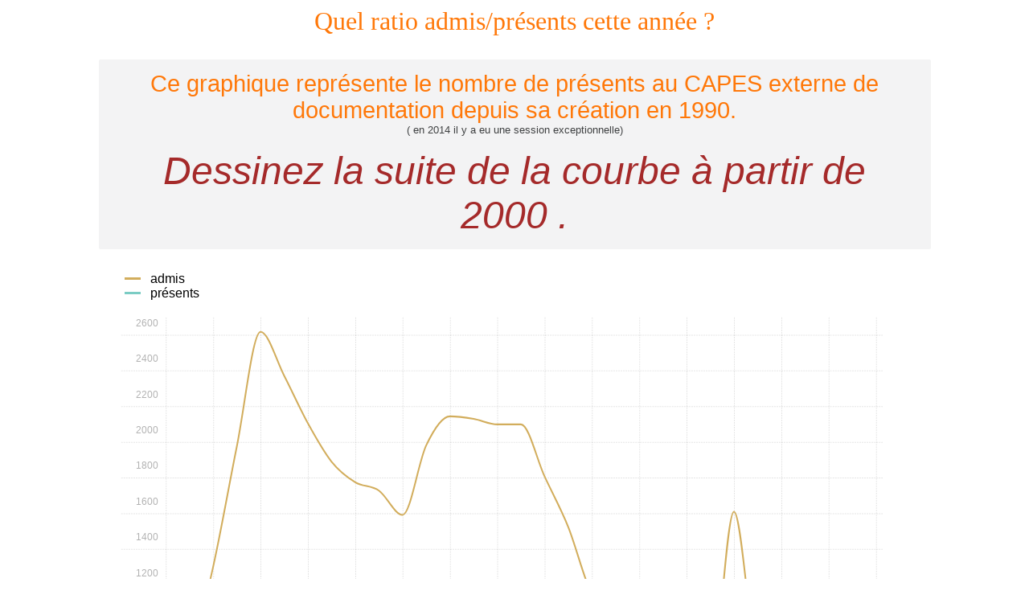

--- FILE ---
content_type: text/html
request_url: https://emi.re/exo-graf-int.html
body_size: 6483
content:
<!DOCTYPE html>
<html lang="fr">

<head>
    <meta charset="utf-8">
    <title>Quel ratio admis/présents cette année ?</title>
    <style>
        #cont_Stats_CAPES {
            width: 1035px;
            margin: 0 auto
        }

        .fs-4 {
            font-size: 2.53rem;
            margin-top: -.9rem
        }

        .grapherelatif {
            position: relative;

        }

        .grapherelatif .resultat {
            position: absolute;
            font-family: "Marr Sans", "Helvetica Neue", Helvetica, Arial;
            background-color: rgba(255, 255, 255, .9);
            border: 1px solid rgba(0, 0, 0, .1);
            border-radius: 2px;
            padding: 1em 2.5em 1em 1.5em;
            display: block;
            text-align: center
        }

        .grapherelatif .resultat strong,
        .elemleg strong {
            font-weight: 500
        }

        .elemleg1,
        .elemleg2 {
            width: 20px;
            height: 3px;
            display: inline-block;
            margin: -.2rem .5rem 0 0;
            vertical-align: middle;
            cursor: default
        }

        .elemleg1 {
            background-color: #D2AD5C
        }

        .elemleg2 {
            background-color: #7BCCC4;
        }

        .grapherelatif .resultat .croixfermer {
            position: absolute;
            top: -.2em;
            right: .3em;
            font-size: 2em;
            color: #C3CED0;
            cursor: pointer
        }

        .titre {
            text-align: center;
            font-size: 2em;
            color: #ff7809;
        }

        .note {
            text-align: center;
            font-size: .8rem;

            margin-bottom: 1rem
        }

        .grapherelatif .resultat .croixfermer:hover {
            color: rgb(56, 63, 78)
        }

        .grapherelatif .resultat .croixfermer:active {
            color: rgb(252, 78, 82)
        }

        #cont_Stats_CAPES .grasdecodeurs {
            font-family: "Marr Sans", "Helvetica Neue", Helvetica, Arial;
            font-size: 105%;
            font-weight: 600
        }

        #cont_Stats_CAPES .d_titre {
            color: #ff7809;
            margin-top: 10px;
            padding: .4em 0;
            display: block
        }

        #cont_Stats_CAPES .d_texte {
            margin: .25em 0 1em 0;
            padding: 0
        }

        #cont_Stats_CAPES .cExp {
            font-family: "Helvetica Neue", Helvetica, Arial;
            margin: 2em auto;
            border-radius: 2px;
            font-size: 90%;
            color: #3f4142;
            padding: 1em 1.5em;
            background-color: #f3f3f4;
            font-weight: 500;
            text-align: center
        }

        #cont_Stats_CAPES .source {
            border-top: 1px solid #E2E4E9;
            border-bottom: 1px solid #E2E4E9;
            padding: 15px 0;
            color: #717B8E;
            font-size: 90%
        }

        #cont_Stats_CAPES .passelect {
            -webkit-touch-callout: none;
            -webkit-user-select: none;
            -khtms-user-select: none;
            -moz-user-select: none;
            -ms-user-select: none;
            user-select: none
        }

        #cont_Stats_CAPES span.desktop {
            display: inline
        }

        #cont_Stats_CAPES span.mobile {
            display: none
        }

        #graph_Actif {
            background-color: white;
            width: 990px;
            height: auto
        }

        #graph_Actif circle.paspoint {
            display: none
        }

        #graph_Actif circle.bubulle {
            pointer-events: none;
            fill: #FFF;
            stroke: #7BCCC4;
            stroke-width: 2px
        }

        #graph_Actif circle.point:first-of-type {
            fill: #FFF;
            stroke: #7BCCC4;
            stroke-width: 2px
        }

        #graph_Actif path.bonneligne {
            stroke-opacity: 1;
            stroke: #7BCCC4;
            fill: none;
            stroke-width: 2px
        }

        #graph_Actif path.presents {
            stroke-opacity: 1;
            stroke: #D2AD5C;
            fill: none;
            stroke-width: 2px
        }

        #graph_Actif circle.presents {
            pointer-events: none;
            fill: #FFF;
            stroke: #D2AD5C;
            stroke-width: 2px
        }

        #graph_Actif path.bonneaire {
            stroke-width: 0;
            fill: #7BCCC4;
            fill-opacity: .1
        }

        #graph_Actif path.maligne {
            stroke-opacity: 1;
            stroke: #7BCCC4;
            fill: none;
            stroke-width: 2px
        }

        #graph_Actif circle.point {
            fill: #7BCCC4
        }

        #graph_Actif .grid line {
            stroke-dasharray: 2, 1;
            stroke: rgba(0, 0, 0, .1);
            pointer-events: none
        }

        #graph_Actif .grid .domain {
            display: none
        }

        #graph_Actif .axes.y line,
        #graph_Actif .axes .domain {
            display: none
        }

        #graph_Actif .axes.x line,
        #graph_Actif .axes.x .domain {
            stroke: #b2b2b2
        }

        #graph_Actif .axes text {
            font-family: "Marr Sans", "Helvetica Neue", Helvetica, Arial;
            font-size: 120%;
            font-weight: 400;
            fill: rgba(56, 63, 78, 1)
        }

        #graph_Actif .axes.y .tick text,
        #graph_Actif .axes.x .tick text {
            pointer-events: none;
            fill: #b2b2b2;
            -webkit-touch-callout: none;
            -webkit-user-select: none;
            -khtms-user-select: none;
            -moz-user-select: none;
            -ms-user-select: none;
            user-select: none
        }

        #cont_Stats_CAPES .monbouton {
            font-family: "Marr Sans", "Helvetica Neue", Helvetica, Arial;
            border: 0;
            text-align: center;
            transition: all 0.1s ease;
            cursor: pointer;
            border-bottom: 2px solid #3f4142
        }

        #cont_Stats_CAPES .monbouton:hover {
            background-color: #d8d8dc
        }

        #cont_Stats_CAPES .monbouton.desact {
            color: rgba(56, 63, 78, .4);
            border-bottom-color: rgba(56, 63, 78, .4);
            pointer-events: none
        }

        .legende {
            font-family: "Marr Sans", "Helvetica Neue", Helvetica, Arial;
            padding-left: 2em
        }


        #cont_Stats_CAPES text.texteFleche {
            font-family: "Marr Sans", "Helvetica Neue", Helvetica, Arial;
            font-size: 80%;
            fill: #383f4e;
            font-weight: 500
        }

        .consigne {
            font-size: 3rem;
            font-style: italic;
            color: brown
        }

        @media screen and (max-width:500px) {
            #cont_Stats_CAPES span.desktop {
                display: none
            }

            #cont_Stats_CAPES span.mobile {
                display: inline
            }

            #cont_Stats_CAPES .cExp {
                font-size: 90%;
                padding: 1em 1.5em;
                display: block
            }

            .legende {
                font-family: "Marr Sans", "Helvetica Neue", Helvetica, Arial;
                padding-left: .5em;
                font-size: 90%;
                display: block
            }

            .grapherelatif .resultat {
                font-size: 80%
            }

            #cont_Stats_CAPES .commentaire {
                font-size: 1.7rem
            }

            #graph_Actif .axes.x .tick text,
            #graph_Actif .axes.y .tick text {
                font-size: 95%
            }
        }
    </style>
    <!-- 
    <script src="datavis/d3js/d3.v5.min.js"></script> -->
    <script src="https://d3js.org/d3.v5.min.js"></script>
    <script src="datavis/d3js/textures.js"></script>
    <!--sur une base des https://www.lemonde.fr/les-decodeurs/-->
</head>

<body>
    <div class="container-fluid" id="mTop">
        <div id="cont_Stats_CAPES">
            <div id="cont_Stats_CAPES">
                <div class="titre">Quel ratio admis/présents cette année&nbsp;?</div>

                <div class="cExp">
                    <div class="titre">Ce graphique représente le nombre de présents au CAPES externe de documentation
                        depuis sa
                        création en 1990.</div>
                    <div class="note">( en 2014 il y a eu une session exceptionnelle)</div>
                    <div class="consigne">Dessinez la suite de la courbe à partir de <span
                            class="datedebutDepenses">cette date</span>
                        <span class="monbouton" id="corrigerDepenses"></span>.
                    </div>
                </div>
                <div class="legende">
                    <div><span class="elemleg1"></span> admis</div>
                    <div><span class="elemleg2"></span> présents</div>
                </div>
                <div id="graph_Actif" class="grapherelatif"></div>
                <div class="source">Source&nbsp;: stats : <em> MEN</em> code : décodeurs du Monde</div>

            </div>

        </div>

        <script type="text/javascript">
            //require(["d3", "//emi.re/d3js/textures.js"], function(d3, textures) {

            var largeur = document.getElementById("graph_Actif").offsetWidth,
                mobileDec = false;

            function clamp(a, b, c) {
                return Math.max(a, Math.min(b, c))
            }

            function make_y_gridlines() {
                return d3.axisLeft(y).ticks(10)
            }

            function make_x_gridlines() {
                return d3.axisBottom(x).ticks(10)
            }

            function esTuMobile() {
                return (typeof window.orientation !== "undefined") || (navigator.userAgent.indexOf('IEMobile') !== -1 ||
                    navigator.userAgent.indexOf("iPhone") !== -1);
            };

            function marcheDuMonde(str) {
                return str.replace(/« /g, "«&nbsp;").replace(/« /g, "«&nbsp;").replace(/ »/g, "&nbsp;»").replace(/ »/g,
                    "&nbsp;»").replace(/ \;/g, "&nbsp;;").replace(/ \!/g, "&nbsp;!").replace(/ \?/g, "&nbsp;?").replace(
                        / \:/g, "&nbsp;:").replace(/ \%/g, "&nbsp;%").replace(/'/g, "&rsquo;")
            };


            var dataCourbe = [{
                "date": 1990,
                "presents": 532,
                "admis": 110
            }, {
                "date": 1991,
                "presents": 780,
                "admis": 389
            }, {
                "date": 1992,
                "presents": 1302,
                "admis": 560
            }, {
                "date": 1993,
                "presents": 1976,
                "admis": 569
            }, {
                "date": 1994,
                "presents": 2616,
                "admis": 250
            }, {
                "date": 1995,
                "presents": 2370,
                "admis": 200
            }, {
                "date": 1996,
                "presents": 2104,
                "admis": 130
            }, {
                "date": 1997,
                "presents": 1889,
                "admis": 100
            }, {
                "date": 1998,
                "presents": 1774,
                "admis": 100
            }, {
                "date": 1999,
                "presents": 1727,
                "admis": 120
            }, {
                "date": 2000,
                "presents": 1591,
                "admis": 160
            }, {
                "date": 2001,
                "presents": 1981,
                "admis": 239
            }, {
                "date": 2002,
                "presents": 2143,
                "admis": 301
            }, {
                "date": 2003,
                "presents": 2129,
                "admis": 240
            }, {
                "date": 2004,
                "presents": 2098,
                "admis": 233
            }, {
                "date": 2005,
                "presents": 2098,
                "admis": 285
            }, {
                "date": 2006,
                "presents": 1806,
                "admis": 180
            }, {
                "date": 2007,
                "presents": 1523,
                "admis": 180
            }, {
                "date": 2008,
                "presents": 1145,
                "admis": 135
            }, {
                "date": 2009,
                "presents": 1017,
                "admis": 135
            }, {
                "date": 2010,
                "presents": 893,
                "admis": 135
            }, {
                "date": 2011,
                "presents": 379,
                "admis": 142
            }, {
                "date": 2012,
                "presents": 393,
                "admis": 105
            }, {
                "date": 2013,
                "presents": 560,
                "admis": 200
            }, {
                "date": 2014,
                "presents": 1609,
                "admis": 415
            }, {
                "date": 2015,
                "presents": 803,
                "admis": 235
            }, {
                "date": 2016,
                "presents": 745,
                "admis": 252
            }, {
                "date": 2017,
                "presents": 778,
                "admis": 217
            }, {
                "date": 2018,
                "presents": 754,
                "admis": 155
            }, {
                "date": 2019,
                "presents": 699,
                "admis": 140
            }, {
                "date": 2020,
                "presents": 600,
                "admis": 130
            }],

                debutFinDepenses = [dataCourbe[0], dataCourbe[dataCourbe.length - 1]],
                dataCorrectDepenses = [];

            var ratio = .65,
                margin = {
                    top: 20,
                    right: largeur / 30,
                    bottom: 30,
                    left: largeur / 12
                },
                radius = 3,
                radiusratio = 1.1,
                termine = false,
                nombreTicks = 10,
                decalmarge = margin.left / 1.5;

            if (esTuMobile() == true) {
                radius = 2
                radiusratio = 1.6
                mobileDec = true
                margin.left = largeur / 9
                margin.right = margin.left
                decalmarge = margin.left;
                ratio = 1
                nombreTicks = 5

                /* si on est en mobile, on vire la moitié des années, 
                sinon c'est trop compliqué à dessiner  */
                dataCourbe = dataCourbe.map(d => d).filter((d, i) => i % 2 === 0)
            }

            var width = largeur - margin.left - margin.right,
                height = (largeur * ratio) - margin.top - margin.bottom,
                parseTime = d3.timeParse("%Y"),
                /* nos bornes temporelles*/
                debut = 2000,
                fin = dataCourbe[dataCourbe.length - 1]["date"];

            /* on en profite pour mettre la date de début dans la légende */
            document.querySelector('.datedebutDepenses').innerHTML = debut;

            var corrigerDepenses = false;

            yourdataCourbe = dataCourbe.map(function (d) {
                return {
                    date: d.date,
                    admis: d.admis,
                    defined: false
                }
            })
                .filter(function (d) {
                    if (d.date == debut) d.defined = true
                    return d.date >= debut
                });

            var m = d3.map(yourdataCourbe, d => d.date);

            var x = d3.scaleLinear()
                .range([0, width])
                .domain(d3.extent(dataCourbe, d => d.date)),
                y = d3.scaleLinear()
                    .range([height, 0])
                    .domain([0, Math.min(d3.max(dataCourbe, d => Math.max(d.admis, d.presents) * 1.2), 2700)]); //

            var svgDepenses = d3.select('#graph_Actif')
                .append('svg')
                .attr("width", "1000")
                .attr("viewBox", "0 0 " + (width + margin.left + margin.right) + " " + (height + margin.top + margin
                    .bottom))
                .call(d3.drag().on("drag", deplacement));

            var axesDepenses = svgDepenses.append("g")
                .attr("transform", "translate(" + margin.left + "," + margin.top + ")"),
                aireDepenses = svgDepenses.append("g").attr("transform", "translate(" + margin.left + "," + margin.top +
                    ")"),
                correctionDepenses = svgDepenses.append("g").attr("id", "correc1").attr("transform", "translate(" + margin
                    .left + "," + margin.top + ")"),
                persoDepenses = svgDepenses.append("g").attr("id", "persoDepenses").attr("transform", "translate(" + margin
                    .left + "," + margin.top + ")"),
                flecheDepenses = svgDepenses.append("g").attr("class", "pass").attr("transform", "translate(" + margin
                    .left + "," + margin.top + ")");

            /* l'axe des abscisses  */
            axesDepenses.append("g")
                .attr("transform", "translate(0," + height + ")")
                .attr("class", "axes x")
                .call(d3.axisBottom(x).ticks(nombreTicks).tickSize(0).tickPadding(8).tickFormat((d, i) => d));

            /* l'axe des ordonnées  */
            axesDepenses.append("g")
                .attr("transform", "translate(0,-" + height / 40 + ")")
                .attr("class", "axes y")
                .call(d3.axisLeft(y).ticks(10).tickSizeOuter(0)
                    //.tickFormat((d, i) => ((d > 0) ? String(d.toFixed(1)).replace(".", ",") + " %" : "")));
                    .tickFormat((d, i) => ((d > 0) ? String(d) + " " : "")));

            /* la grille horizontale évidemment */
            axesDepenses.append("g")
                .attr("transform", "translate(-" + decalmarge + ",0)")
                .attr("class", "grid")
                .call(make_y_gridlines()
                    .tickSizeOuter(0)
                    .tickSize(-(width + decalmarge + (margin.right / 4)))
                    .tickFormat("")
                )

            axesDepenses.append("g")
                .attr("class", "grid")
                .attr("transform", "translate(0," + height + ")")
                .call(make_x_gridlines()
                    .tickSize(-height)
                    .tickFormat("")
                )

            /* les lignes */
            var correctLineDepenses = d3.line()
                .curve(d3.curveMonotoneX)
                .x(d => x(d.date))
                .y(d => y(d.admis)),
                correctBottomLineDepenses = d3.line()
                    .curve(d3.curveMonotoneX)
                    .x(d => x(d.date))
                    .y(d => y(d.presents));

            var yourLineDepenses = d3.line()
                .defined(d => ((d.defined == true) ? d : ""))
                .curve(d3.curveMonotoneX)
                .x(d => x(d.date))
                .y(d => y(d.admis));

            /* l'aire numéro 1 */
            var correctAreaDepenses = d3.area()
                .curve(d3.curveMonotoneX)
                .x(d => x(d.date))
                .y0(y(0))
                .y1(d => y(d.admis));


            correctionDepenses.selectAll('path.presents')
                .data([dataCourbe])
                .enter()
                .append('path')
                .attr("class", "presents")
                .attr('d', correctBottomLineDepenses);

            correctionDepenses.selectAll("circle.presents")
                .data(debutFinDepenses)
                .enter()
                .append("circle")
                .attr("class", "presents")
                .attr("r", radius * radiusratio)
                .attr("cx", d => x(d.date))
                .attr("cy", d => y(d.presents));

            /* on envoie le clipPath et la ligne correcte */

            var clipRectDepenses = correctionDepenses.append("clipPath")
                .attr("id", "clipDepenses")
                .append("rect")
                .attr("x", -5)
                .attr("y", 0)
                .attr("height", height)
                .attr("width", x(debut) + 5);

            correctionDepenses.selectAll('path.bonneligne')
                .data([dataCourbe])
                .enter()
                .append('path')
                .attr('clip-path', 'url(#clipDepenses)')
                .attr("class", "bonneligne")
                .attr('d', correctLineDepenses);

            /*
                correctionDepenses.selectAll("path.bonneaire")
                    .data([dataCourbe])
                    .enter()
                    .append("path")
                    .attr("class", "bonneaire")
                    .attr('clip-path', 'url(#clipDepenses)')
                    .attr("d", correctAreaDepenses);*/

            correctionDepenses.selectAll(".bubulle")
                .data(debutFinDepenses)
                .enter()
                .append("circle")
                .attr('clip-path', 'url(#clipDepenses)')
                .attr("class", "bubulle")
                .attr("r", radius * radiusratio)
                .attr("cx", d => x(d.date))
                .attr("cy", d => y(d.admis));

            /* la ligne à dessiner */
            var yourdataCourbeSel = persoDepenses.selectAll('path.maligne')
                .data([yourdataCourbe])
                .enter()
                .append('path')
                .attr("class", "maligne")
                .attr("d", yourLineDepenses);

            /* les cercles */
            var circlesDepenses = persoDepenses.selectAll('circle')
                .data(yourdataCourbe)
                .enter()
                .append('circle')
                .attr("class", d => ((d.defined) ? "point" : "paspoint"))
                .attr("r", (d, i) => ((i == 0) ? radius * radiusratio : radius))
                .attr("cx", d => x(d.date))
                .attr("cy", d => y(d.admis));

            /* la flèche de contexte */
            var flechedataCourbe = [{
                x: (x(1980) + x(1981)) / 2.05,
                y: y(63)
            }, {
                x: (x(1980) + x(1981)) / 2,
                y: y(57)
            }, {
                x: x(1980) + 1,
                y: y(49)
            }];

            flecheDepenses.append("defs").append("marker")
                .attr("viewBox", "0 -5 10 10")
                .attr("refX", 8)
                .attr("refY", 0)
                .attr("markerWidth", 8)
                .attr("markerHeight", 8)
                .attr("orient", "auto")
                .attr("id", "tDepenses")
                .attr("class", "fleche")
                .attr("fill", "#383f4e")
                .append("path")
                .attr("d", "M0,-5L10,0L0,5");

            var arrowDepenses = d3.line()
                .curve(d3.curveBundle.beta(.7))
                .x(d => d.x)
                .y(d => d.y)

            flecheDepenses.append("path")
                .attr("d", arrowDepenses(flechedataCourbe))
                .attr("class", "fleche")
                .style("stroke-width", 1.4)
                .style("stroke", "#383f4e")
                .style("fill", "none")
                .style('marker-end', "url(#tDepenses)");

            flecheDepenses.append("text")
                .attr("class", "texteFleche")
                .attr("x", flechedataCourbe[0].x)
                .attr("y", flechedataCourbe[0].y - 8)
                .style("text-anchor", "middle")
                .text("Élection de Ronald Reagan")

            function afficherResultat(quellediv, moy) {

                d3.select(quellediv).append("div")
                    .attr("class", "resultat")
                    .style("left", largeur / 5 + "px")
                    .style("top", height / 5 + "px")
                    .style("width", largeur * .6 + "px")
                    .html(function () {
                        //moylisible = String(moy).replace(".", ",").replace(",00", "")
                        moylisible = String(moy)
                        html = "Vous avez tracé la courbe <strong>avec " + moylisible + "&nbsp;point" + ((moy >= 2) ?
                            "s" : "") + " de pourcentage</strong> d'écart en moyenne"
                        html += "<div class=\"croixfermer\">×</div>"
                        return html
                    })

                d3.select("#graph_Actif .resultat .croixfermer").on("click", function () {
                    d3.select("#graph_Actif .resultat")
                        .transition()
                        .duration(500)
                        .style("opacity", 0)
                        .remove()
                })
            }

            function correction(complet) {
                svgDepenses.on(".drag", null)
                corrigerDepenses = true

                document.getElementById('corrigerDepenses').classList.add('desact');

                if (complet == true) {
                    ecart = []
                    /* on fusionne les données pour l'aire */
                    dataCourbe.forEach(function (d, i) {
                        if (m.get(d.date)) {
                            dataCorrectDepenses.push({
                                "date": d.date,
                                "admis": d.admis,
                                "youradmis": +(m.get(d.date).admis).toFixed(2)
                            })
                            monecart = Math.abs(d.admis) - Math.abs(+(m.get(d.date).admis).toFixed(2))
                            ecart.push(monecart)
                        }
                    })

                    /* le calcul de la médiane */
                    mamediane = Math.abs(d3.median(ecart)).toFixed(2)
                    mamoyenne = Math.abs(d3.mean(ecart)).toFixed(2)

                    /* l'aire numéro 2 */
                    var diffAreaDepenses = d3.area()
                        .curve(d3.curveMonotoneX)
                        .x(d => x(d.date))
                        .y0(d => y(d.admis))
                        .y1(d => y(d.youradmis));

                    var tEcartDepenses = textures.lines()
                        .orientation("2/8")
                        .size(6)
                        .background("transparent")
                        .stroke("rgba(178, 178, 178, .25)");

                    svgDepenses.call(tEcartDepenses);

                    aireDepenses.append("clipPath")
                        .data([dataCorrectDepenses])
                        .attr("id", "clipSecondDepenses")
                        .append("path")
                        .attr("d", diffAreaDepenses);

                    aireDepenses.append("path")
                        .data([dataCorrectDepenses])
                        .attr("class", "aireDiffDepenses")
                        .attr("clip-path", "url(#clipSecondDepenses)")
                        .attr("d", diffAreaDepenses)
                        .style("fill", tEcartDepenses.url())
                        .style("fill-opacity", 0);

                    aireDepenses.select("path.aireDiffDepenses")
                        .transition()
                        .duration(1000)
                        .style("fill-opacity", 1);

                    /* et le resultat*/
                    setTimeout(function () {
                        afficherResultat("#graph_Actif", mamoyenne)
                    }, 1500);
                }
                /* et on enlève le flou du commentaire */
                /*d3.select("#cont_Stats_CAPES .commentaire")
                    .classed("flou", false);*/

                /* on dessine le bazar */
                clipRectDepenses.transition().duration(1000).attr('width', x(fin) + 10)

            }

            function deplacement() {
                /* on ajoute les marges pour compenser la translation */
                var pos = [d3.mouse(this)[0] - margin.left, d3.mouse(this)[1] - margin.top]
                var annee = clamp(+(debut + 1), +(fin + 1), x.invert(pos[0]))
                var admis = clamp(0, y.domain()[1], y.invert(pos[1]))

                /* on boucle sur le bazar */
                yourdataCourbe.forEach(function (d) {
                    if (Math.abs(d.date - annee) < .5) {
                        d.admis = admis
                        d.defined = true
                    }
                })

                /* on met à jour les cercles */
                if (termine == false) {
                    persoDepenses.selectAll("circle.point, circle.paspoint")
                        .filter(function (d) {
                            if (d.defined == true) return d
                        })
                        .attr("class", function (d) {
                            if (d.defined == true) return "point"
                        })
                        .attr("cx", d => x(d.date))
                        .attr("cy", d => y(d.admis));
                }

                /* on met à jour la ligne */
                yourdataCourbeSel.datum(yourdataCourbe.filter(yourLineDepenses.defined()))
                    .attr("d", yourLineDepenses);

                /* ça c'est quand on a tout bien rempli */
                pointfinal = yourdataCourbe[yourdataCourbe.length - 1].defined
                if (!corrigerDepenses && d3.mean(yourdataCourbe, d => d.defined) > .3 && pointfinal == true) {
                    termine = true
                    completons(yourdataCourbe)
                    correction(true);
                }
            }

            function completons(tableau) {
                valeurPrecedenteDefinie = true
                catchIndex = -1
                manquants = []
                tableau.forEach(function (d, i) {
                    valeurActuelleDefinie = d.defined
                    if (valeurPrecedenteDefinie == false && valeurActuelleDefinie == true) {
                        manquants[catchIndex]["valeursuivante"] = d.admis
                    }
                    if (valeurPrecedenteDefinie == true && valeurActuelleDefinie == false) {
                        manquants.push({
                            "valeurprecedente": tableau[i - 1].admis,
                            "values": []
                        })
                        catchIndex += 1

                    }
                    if (valeurActuelleDefinie == false) {
                        manquants[catchIndex].values.push(i)
                    }
                    valeurPrecedenteDefinie = valeurActuelleDefinie
                })

                /* boucle sur les manquants*/

                manquants.forEach(function (d, i) {
                    ecartPoints = d.valeursuivante - d.valeurprecedente
                    ecartIndividuel = ecartPoints / (d.values.length + 1)
                    d.values.forEach(function (cetIndex, f) {
                        tableau[cetIndex].admis = d.valeurprecedente + (ecartIndividuel * +(f + 1))
                        tableau[cetIndex].defined = true
                    })
                    yourdataCourbe = tableau
                })
            }

            /* l'événement quand on clique sur le bouton de correction */
            const boutonCorrectRectDepenses = document.querySelector('#corrigerDepenses');
            var boutonClic = false;
            boutonCorrectRectDepenses.addEventListener('click', event => {
                /* on corrige */
                if (boutonClic == false) {
                    boutonClic = true
                    correction();
                }
            });
        </script>

</body>

</html>

--- FILE ---
content_type: application/javascript
request_url: https://emi.re/datavis/d3js/textures.js
body_size: 1345
content:
!function(t,r){"object"==typeof exports&&"undefined"!=typeof module?module.exports=r():"function"==typeof define&&define.amd?define(r):t.textures=r()}(this,function(){"use strict";var t=function(){return(Math.random().toString(36)+"00000000000000000").replace(/[^a-z]+/g,"").slice(0,5)};return{circles:function(){var r=20,n="",e=2,a=!1,u="#343434",i="#343434",c=0,l=t(),o=function(t){var o=t.append("defs").append("pattern").attr("id",l).attr("patternUnits","userSpaceOnUse").attr("width",r).attr("height",r);n&&o.append("rect").attr("width",r).attr("height",r).attr("fill",n),o.append("circle").attr("cx",r/2).attr("cy",r/2).attr("r",e).attr("fill",u).attr("stroke",i).attr("stroke-width",c),a&&[[0,0],[0,r],[r,0],[r,r]].forEach(function(t){o.append("circle").attr("cx",t[0]).attr("cy",t[1]).attr("r",e).attr("fill",u).attr("stroke",i).attr("stroke-width",c)})};return o.heavier=function(t){return 0===arguments.length?e*=2:e*=2*t,o},o.lighter=function(t){return 0===arguments.length?e/=2:e/=2*t,o},o.thinner=function(t){return 0===arguments.length?r*=2:r*=2*t,o},o.thicker=function(t){return 0===arguments.length?r/=2:r/=2*t,o},o.background=function(t){return n=t,o},o.size=function(t){return r=t,o},o.complement=function(t){return a=0===arguments.length||t,o},o.radius=function(t){return e=t,o},o.fill=function(t){return u=t,o},o.stroke=function(t){return i=t,o},o.strokeWidth=function(t){return c=t,o},o.id=function(t){return 0===arguments.length?l:(l=t,o)},o.url=function(){return"url(#"+l+")"},o},lines:function(){var r=20,n="#343434",e=2,a="",u=t(),i=["diagonal"],c="auto",l=function(t){var n=r;switch(t){case"0/8":case"vertical":return"M "+n/2+", 0 l 0, "+n;case"1/8":return"M "+n/4+",0 l "+n/2+","+n+" M "+-n/4+",0 l "+n/2+","+n+" M "+3*n/4+",0 l "+n/2+","+n;case"2/8":case"diagonal":return"M 0,"+n+" l "+n+","+-n+" M "+-n/4+","+n/4+" l "+n/2+","+-n/2+" M "+.75*n+","+5/4*n+" l "+n/2+","+-n/2;case"3/8":return"M 0,"+.75*n+" l "+n+","+-n/2+" M 0,"+n/4+" l "+n+","+-n/2+" M 0,"+5*n/4+" l "+n+","+-n/2;case"4/8":case"horizontal":return"M 0,"+n/2+" l "+n+",0";case"5/8":return"M 0,"+-n/4+" l "+n+","+n/2+"M 0,"+n/4+" l "+n+","+n/2+" M 0,"+3*n/4+" l "+n+","+n/2;case"6/8":return"M 0,0 l "+n+","+n+" M "+-n/4+","+.75*n+" l "+n/2+","+n/2+" M "+3*n/4+","+-n/4+" l "+n/2+","+n/2;case"7/8":return"M "+-n/4+",0 l "+n/2+","+n+" M "+n/4+",0 l "+n/2+","+n+" M "+3*n/4+",0 l "+n/2+","+n;default:return"M "+n/2+", 0 l 0, "+n}},o=function(t){var o=t.append("defs").append("pattern").attr("id",u).attr("patternUnits","userSpaceOnUse").attr("width",r).attr("height",r);a&&o.append("rect").attr("width",r).attr("height",r).attr("fill",a),i.forEach(function(t){o.append("path").attr("d",l(t)).attr("stroke-width",e).attr("shape-rendering",c).attr("stroke",n).attr("stroke-linecap","square")})};return o.heavier=function(t){return 0===arguments.length?e*=2:e*=2*t,o},o.lighter=function(t){return 0===arguments.length?e/=2:e/=2*t,o},o.thinner=function(t){return 0===arguments.length?r*=2:r*=2*t,o},o.thicker=function(t){return 0===arguments.length?r/=2:r/=2*t,o},o.background=function(t){return a=t,o},o.size=function(t){return r=t,o},o.orientation=function(){for(var t=arguments.length,r=Array(t),n=0;n<t;n++)r[n]=arguments[n];return 0===arguments.length?o:(i=r,o)},o.shapeRendering=function(t){return c=t,o},o.stroke=function(t){return n=t,o},o.strokeWidth=function(t){return e=t,o},o.id=function(t){return 0===arguments.length?u:(u=t,o)},o.url=function(){return"url(#"+u+")"},o},paths:function(){var r=1,n=1,e=20,a="#343434",u=2,i="",c=function(t){return"M "+t/4+","+3*t/4+"l"+t/4+","+-t/2+"l"+t/4+","+t/2},l=t(),o="transparent",s="auto",f=function(t){var a=e;switch(t){case"squares":return"M "+a/4+" "+a/4+" l "+a/2+" 0 l 0 "+a/2+" l "+-a/2+" 0 Z";case"nylon":return"M 0 "+a/4+" l "+a/4+" 0 l 0 "+-a/4+" M "+3*a/4+" "+a+" l 0 "+-a/4+" l "+a/4+" 0 M "+a/4+" "+a/2+" l 0 "+a/4+" l "+a/4+" 0 M "+a/2+" "+a/4+" l "+a/4+" 0 l 0 "+a/4;case"waves":return"M 0 "+a/2+" c "+a/8+" "+-a/4+" , "+3*a/8+" "+-a/4+" , "+a/2+" 0 c "+a/8+" "+a/4+" , "+3*a/8+" "+a/4+" , "+a/2+" 0 M "+-a/2+" "+a/2+" c "+a/8+" "+a/4+" , "+3*a/8+" "+a/4+" , "+a/2+" 0 M "+a+" "+a/2+" c "+a/8+" "+-a/4+" , "+3*a/8+" "+-a/4+" , "+a/2+" 0";case"woven":return"M "+a/4+","+a/4+"l"+a/2+","+a/2+"M"+3*a/4+","+a/4+"l"+a/2+","+-a/2+" M"+a/4+","+3*a/4+"l"+-a/2+","+a/2+"M"+3*a/4+","+5*a/4+"l"+a/2+","+-a/2+" M"+-a/4+","+a/4+"l"+a/2+","+-a/2;case"crosses":return"M "+a/4+","+a/4+"l"+a/2+","+a/2+"M"+a/4+","+3*a/4+"l"+a/2+","+-a/2;case"caps":return"M "+a/4+","+3*a/4+"l"+a/4+","+-a/2+"l"+a/4+","+a/2;case"hexagons":return r=3,n=Math.sqrt(3),"M "+a+",0 l "+a+",0 l "+a/2+","+a*Math.sqrt(3)/2+" l "+-a/2+","+a*Math.sqrt(3)/2+" l "+-a+",0 l "+-a/2+","+-a*Math.sqrt(3)/2+" Z M 0,"+a*Math.sqrt(3)/2+" l "+a/2+",0 M "+3*a+","+a*Math.sqrt(3)/2+" l "+-a/2+",0";default:return t(a)}},h=function(t){var h=f(c),d=t.append("defs").append("pattern").attr("id",l).attr("patternUnits","userSpaceOnUse").attr("width",e*r).attr("height",e*n);i&&d.append("rect").attr("width",e*r).attr("height",e*n).attr("fill",i),d.append("path").attr("d",h).attr("fill",o).attr("stroke",a).attr("stroke-width",u).attr("stroke-linecap","square").attr("shape-rendering",s)};return h.heavier=function(t){return 0===arguments.length?u*=2:u*=2*t,h},h.lighter=function(t){return 0===arguments.length?u/=2:u/=2*t,h},h.thinner=function(t){return 0===arguments.length?e*=2:e*=2*t,h},h.thicker=function(t){return 0===arguments.length?e/=2:e/=2*t,h},h.background=function(t){return i=t,h},h.shapeRendering=function(t){return s=t,h},h.size=function(t){return e=t,h},h.d=function(t){return c=t,h},h.fill=function(t){return o=t,h},h.stroke=function(t){return a=t,h},h.strokeWidth=function(t){return u=t,h},h.id=function(t){return 0===arguments.length?l:(l=t,h)},h.url=function(){return"url(#"+l+")"},h}}});
